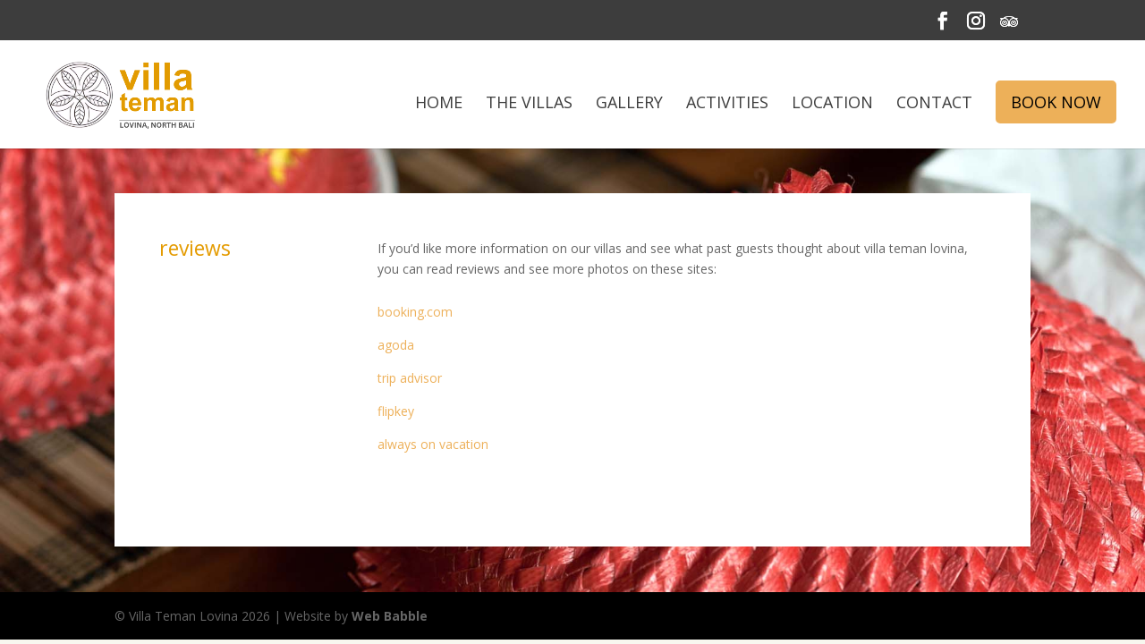

--- FILE ---
content_type: application/javascript
request_url: https://villateman.com/lovinavillas/wp-content/uploads/wtfdivi/wp_footer.js?ver=1718786828
body_size: -86
content:
jQuery(function($){});jQuery(function($){$('.et-social-icon a, .et-extra-social-icon a').attr('target','_blank');});jQuery('#footer-info').html("&copy; Villa Teman Lovina <span class=\"divibooster_year\"><\/span><script>jQuery(function($){$(\".divibooster_year\").text(new Date().getFullYear());});<\/script> | Website by <a href=\"https:\/\/www.webbabble.com.au\/\" target=\"blank\">Web Babble<\/a>");jQuery(function($){});